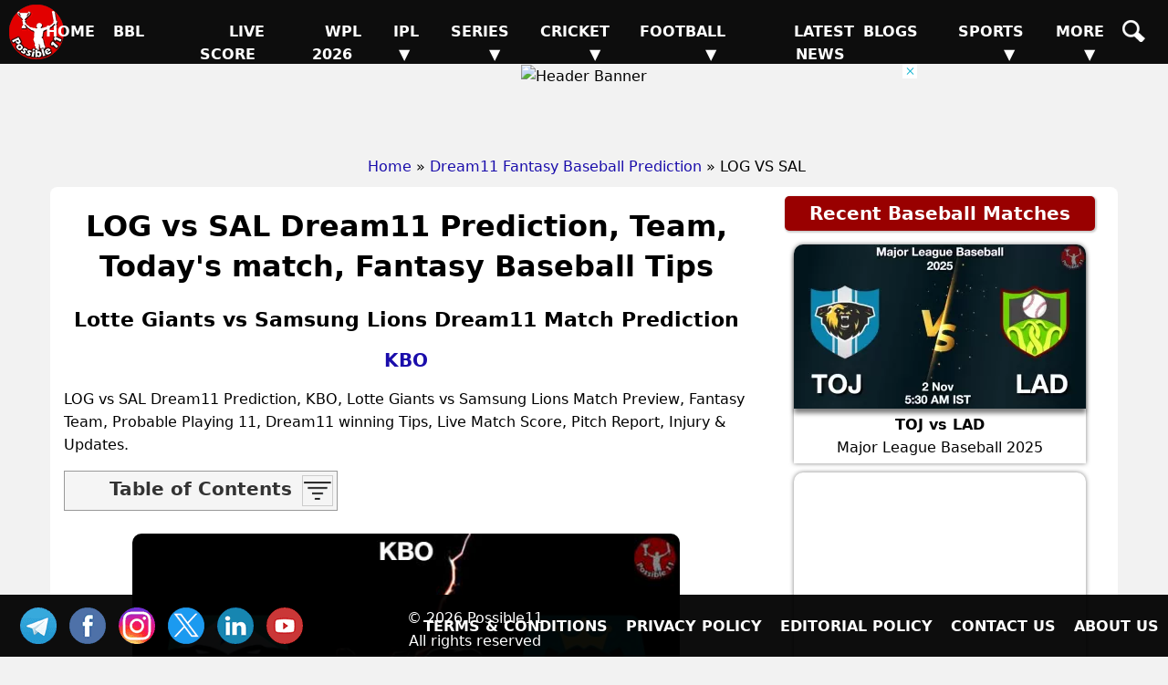

--- FILE ---
content_type: text/html; charset=UTF-8
request_url: https://possible11.com/dream11-fantasy-baseball-prediction/40716/log-vs-sal/
body_size: 12999
content:
<!doctype html>
<html lang="en">
<head>
<meta http-equiv="Content-Type" content="text/html; charset=UTF-8">
<title>LOG vs SAL Match Preview, Team Analysis, Live - Baseball - 15-Apr-2023</title>
<meta name="description" content="LOG vs SAL Baseball Match Preview - 15-Apr-2023, KBO, GL, SL & H2H Winning Tips and Teams, Playing 11, Pitch & Weather Report">
<meta name="keywords" content="LOG vs SAL, Lotte Giants vs Samsung Lions, Match Preview, Match Details, KBO, LOG vs SAL todays match on 15-Apr-2023, Playing 11 Lineup, Weather report, Pitch Report, Live Baseball, Live Score, Team updates">
<meta property="og:locale" content="en_IN">
<meta property="og:type" content="article">
<meta property="og:title" content="LOG vs SAL Match Preview, Team Analysis, Live - Baseball - 15-Apr-2023">
<meta property="og:description" content="LOG vs SAL Baseball Match Preview - 15-Apr-2023, KBO, GL, SL & H2H Winning Tips and Teams, Playing 11, Pitch & Weather Report">
<meta property="og:image" content="https://d1vd9vlqo1765y.cloudfront.net/banner/m/Baseball-40716.webp">
<meta property="og:url" content="https://possible11.com/dream11-fantasy-baseball-prediction/40716/log-vs-sal/">
<meta property="og:site_name" content="possible11">
<meta property="fb:app_id" content="267944980718870">
<meta property="article:section" content="LOG vs SAL Baseball Preview">
<meta property="article:publisher" content="https://www.facebook.com/possible11App/">
<meta property="article:author" content="https://possible11.com/author/possible11 team/">
<meta property="article:tag" content="LOG vs SAL, Expert Analysis, Match Preview">
<meta property="article:tag" content="KBO">
<meta property="article:tag" content="LOG vs SAL">
<meta property="article:tag" content="SAL vs LOG">
<meta property="article:tag" content="Lotte Giants vs Samsung Lions">
<meta property="article:tag" content="LOG">
<meta property="article:tag" content="SAL">
<meta property="article:tag" content="Lotte Giants">
<meta property="article:tag" content="Samsung Lions">
<meta property="article:tag" content="Fantasy Baseball">
<meta property="article:tag" content="Fantasy Baseball News">
<meta property="article:tag" content="Fantasy Baseball Tips">
<meta property="article:published_time" content="2023-04-15T10:22:50+05:30">
<meta property="article:modified_time" content="2023-04-16T10:55:13+05:30">
<meta name="twitter:title" content="LOG vs SAL Match Preview, Team Analysis, Live - Baseball - 15-Apr-2023">
<meta name="twitter:description" content="LOG vs SAL Baseball Match Preview - 15-Apr-2023, KBO, GL, SL & H2H Winning Tips and Teams, Playing 11, Pitch & Weather Report">
<meta name="twitter:image" content="https://d1vd9vlqo1765y.cloudfront.net/banner/m/Baseball-40716.webp">
<meta name="twitter:url" content="https://possible11.com/dream11-fantasy-baseball-prediction/40716/log-vs-sal/">
<meta name="twitter:card" content="summary_large_image">
<meta name="twitter:domain" content="possible11.com">
<meta name="twitter:site" content="@possible11.com">
<meta name="twitter:creator" content="@Possible11Team">
<meta name="author" content="Possible11 Team">
<meta name="robots" content="index, follow, max-image-preview:large">
<meta name="viewport" content="width=device-width, initial-scale=1">
<meta name="theme-color" content="#000000">
<meta name="google-site-verification" content="Za2Z4UPIwwqYjyuL3sBCXGtwTc8qYiH0TV8dCPR-dbs">
<link rel="canonical" href="https://possible11.com/dream11-fantasy-baseball-prediction/40716/log-vs-sal/">
<link rel="alternate" type="application/rss+xml" href="https://possible11.com/rssfeeds.xml">
<link rel="shortcut icon" type="image/x-icon" href="https://d1vd9vlqo1765y.cloudfront.net/favicon.ico">
<link rel="apple-touch-icon" href="https://d1vd9vlqo1765y.cloudfront.net/assets/logo.png">
<link rel="preconnect" href="https://d1v0vql0f765y.cloudfront.net" crossorigin>
<link rel="stylesheet" href="https://d1vd9vlqo1765y.cloudfront.net/scripts/min.css">
<script data-ad-client="ca-pub-6644843787744460" async src="https://pagead2.googlesyndication.com/pagead/js/adsbygoogle.js"></script>
<script src="https://accounts.google.com/gsi/client" async defer></script>
<!-- Global site tag (gtag.js) - Google Analytics -->
<script async src="https://www.googletagmanager.com/gtag/js?id=G-4Q07QS5PH7"></script>
<script>
  window.dataLayer = window.dataLayer || [];
  function gtag(){dataLayer.push(arguments);}
  gtag('js', new Date());
  gtag('set', 'linker', {
    'domains': ['possible11.com']
  });
  gtag('config', 'G-4Q07QS5PH7');
</script>
<!-- Push Notification -->
<script src="https://cdn.onesignal.com/sdks/OneSignalSDK.js" async></script>
<script>
  window.OneSignal = window.OneSignal || [];
  OneSignal.push(function() {
    OneSignal.init({
      appId: "b79cc115-96a1-496b-acca-1b942b02ae4f",
    });
  });
</script>

<script type="application/ld+json">
{
  "@context": "https://schema.org", 
  "@type": "BreadcrumbList", 
  "itemListElement": [{
    "@type": "ListItem", 
    "position": 1, 
    "name": "Home",
    "item": "https://possible11.com"  
  },{
    "@type": "ListItem", 
    "position": 2, 
    "name": "Fantasy Baseball Prediction",
    "item": "https://possible11.com/dream11-fantasy-baseball-prediction/"  
  },{
    "@type": "ListItem", 
    "position": 3, 
    "name": "LOG vs SAL Prediction and Match Previews",
    "item": "https://possible11.com/dream11-fantasy-baseball-prediction/40716/log-vs-sal/"  
  }]
}
</script>
<script type="application/ld+json">{
    "@context": "http://schema.org",
    "@type": "Organization",
    "name": "Possible11 Sports",
    "url": "https://possible11.com/",
    "logo": "https://d1vd9vlqo1765y.cloudfront.net/assets/logo.webp",
	"email": "info@possible11.com",
	"description": "Possible11 is a leading platform for fantasy sports predictions, sports analytics, match previews, pitch reports and full stats of players.",
	"brand": "Possible11",
	"foundingDate": "2018",
	"contactPoint": {
        "@type": "ContactPoint",
        "telephone": "5672354819",
        "areaServed": "IN",
		"contactType": "Support",
        "availableLanguage": "English",
        "hoursAvailable": {
            "opens": "09:00",
            "closes": "23:00"
        }
    },
	"address": {
        "@type": "PostalAddress",
        "streetAddress": "Hospital Road Opp. Girls Degree College Kurawali Mainpuri, Uttar Pradesh 205265, IN",
        "addressLocality": "Kurawali",
        "addressRegion": "Uttar Pradesh",
		"addressCountry": "IN",
        "postalCode": "205265"
    },
    "sameAs": [
        "https://www.linkedin.com/company/possible11/",
        "https://www.facebook.com/possible11App",
        "https://www.instagram.com/possible11_sports/",
        "https://x.com/Possible11team",
        "https://telegram.me/possible11app",
        "https://in.pinterest.com/possible11official",
        "https://www.whatsapp.com/channel/0029VaCQ6BFGE56g7H71H13K",
        "https://www.youtube.com/c/Possible11Dream11TeamPredictionTipsNews"
    ],
    "owns": [
        {
            "@type": "Product",
            "name": "Possible11 App",
            "url": "https://play.google.com/store/apps/details?id=com.possible11.possible11",
			"description": "Possible11 is your ultimate fantasy sports prediction app, designed to help you win big in cricket, football, kabaddi, NBA, and more. Our app provides comprehensive match previews, live scores, probable playing 11, confirmed lineups, and expert fantasy tips. Whether you're a seasoned player or a beginner, Possible11 offers detailed pitch reports, player analysis, and the latest updates on injuries and team news.",
            "aggregateRating": {
                "ratingValue": "4.3",
                "ratingCount": "5935"
            }
        }
    ]
}
</script>
<script type="application/ld+json">{
    "@context": "https://schema.org",
    "@type": "NewsMediaOrganization",
    "name": "Possible11 Sports News",
    "url": "https://possible11.com/news/",    
    "logo": {
        "@type": "ImageObject",
        "url": "https://d1vd9vlqo1765y.cloudfront.net/assets/logo.webp",
        "width": 60,
        "height": 60
    },
    "sameAs": [
        "https://www.linkedin.com/company/possible11/",
        "https://www.facebook.com/possible11App",
        "https://www.instagram.com/possible11_sports/",
        "https://x.com/Possible11team",
        "https://telegram.me/possible11app",
        "https://in.pinterest.com/possible11official",
        "https://www.whatsapp.com/channel/0029VaCQ6BFGE56g7H71H13K",
        "https://www.youtube.com/c/Possible11Dream11TeamPredictionTipsNews"
    ],
	"publishingPrinciples": "https://possible11.com/privacy/",
	"parentOrganization": {
		"@type": "Organization",
		"name": "Possible11",
		"url": "https://possible11.com"
	  }
}
</script>
<script type="application/ld+json">
{
    "@context": "http://schema.org",
    "@graph": [
        {
            "@type": "ImageObject",
            "@id": "https://d1vd9vlqo1765y.cloudfront.net/banner/m/Baseball-40716.webp",
            "url": "https://d1vd9vlqo1765y.cloudfront.net/banner/m/Baseball-40716.webp",
            "width": 1280,
            "height": 720,
            "caption": "LOG vs SAL Team Preview - KBO",
            "inLanguage": "en-Us"
        },
        {
            "@type": "NewsArticle",
            "mainEntityOfPage": {
                "@type": "WebPage",
                "@id": "https://possible11.com/dream11-fantasy-baseball-prediction/40716/log-vs-sal/"
            },
            "headline": "LOG vs SAL Team Details - KBO",
            "image": {
                "@type": "ImageObject",
                "url": "https://d1vd9vlqo1765y.cloudfront.net/banner/m/Baseball-40716.webp",
                "width": 1280,
                "height": 720
            },
            "description": "LOG vs SAL Baseball Match Preview - 15-Apr-2023, KBO, GL, SL & H2H Winning Tips and Teams, Playing 11, Pitch & Weather Report",
            "articleBody": "LOG vs SAL Match Preview, Team Analysis, Live - Baseball - 15-Apr-2023. LOG vs SAL Baseball Todays Match Details - KBO. LOG vs SAL Baseball Match Preview - 15-Apr-2023, KBO, GL, SL & H2H Winning Tips and Teams, Playing 11, Pitch & Weather Report. This match will be played on 15-Apr-2023 at Baseball Stadium, India.",
            "keywords": "LOG vs SAL, Lotte Giants vs Samsung Lions, Match Preview, Match Details, KBO, LOG vs SAL todays match on 15-Apr-2023, Playing 11 Lineup, Weather report, Pitch Report, Live Baseball, Live Score, Team updates",
            "articleSection": "Baseball Match Preview",
            "datePublished": "2023-04-15T10:22:50+05:30",
            "dateModified": "2023-04-16T10:55:13+05:30",
            "inLanguage": "en-Us",
            "author": {
                "@type": "Person",
                "name": "Possible11 Team",
                "url": "https://possible11.com/author/possible11 team/"
            },
            "publisher": {
                "@type": "Organization",
                "name": "Possible11",
                "logo": {
                    "@type": "ImageObject",
                    "url": "https://d1vd9vlqo1765y.cloudfront.net/assets/logo.png",
                    "width": 120,
                    "height": 120
                }
            }
        }
    ]
}
</script>
<script type="application/ld+json">
{
  "@context": "https://schema.org",
  "@type": "FAQPage",
  "mainEntity": [
    {
      "@type": "Question",
      "name": "LOG vs SAL Today's match highlights and winning records",
      "acceptedAnswer": {
        "@type": "Answer",
        "text": "LOG vs SAL Match hilights, Lotte Giants is set to take on Samsung Lions at 2023-04-15 13:30:00 IST"
      }
    },
    {
      "@type": "Question",
      "name": "What are LOG vs SAL Match Tips",
      "acceptedAnswer": {
        "@type": "Answer",
        "text": "Today Baseball team details for LOG vs SAL, Get expert fantasy tips, injury updates, small league safe teams, and grand league risky players from the Possible11 App."
      }
    },
    {
      "@type": "Question",
      "name": "LOG vs SAL dream11 Small League Must Picks for today Baseball match?",
      "acceptedAnswer": {
        "@type": "Answer",
        "text": "Try to pick Top performers this series"
      }
    },
    {
      "@type": "Question",
      "name": "LOG vs SAL dream11 grand League Must Picks for today Baseball match?",
      "acceptedAnswer": {
        "@type": "Answer",
        "text": "Try to pick good player who performed well in previous matches"
      }
    },
    {
      "@type": "Question",
      "name": "What are LOG vs SAL dream11 Captain and Vice-Captain Choices?",
      "acceptedAnswer": {
        "@type": "Answer",
        "text": "For best Captain and Vice Captain, Download Possible11 App to get dream11 teams with best C and VC choices."
      }
    },
    {
      "@type": "Question",
      "name": "Is there any injury in LOG vs SAL today match?",
      "acceptedAnswer": {
        "@type": "Answer",
        "text": "There are no injury updates as of now in LOG vs SAL today match."
      }
    },
    {
      "@type": "Question",
      "name": "Where can I see LOG vs SAL Live Score?",
      "acceptedAnswer": {
        "@type": "Answer",
        "text": "You can see LOG vs SAL Live Score on the Possible11.com website, and the possible11 app."
      }
    }
  ]
}
</script>

</head>

<body>
<header><a href="https://possible11.com/" aria-label="Possible11 Home Page" title="Possible11 Brand Logo">
		<i class="ico logo-60 absolute l-5 m-5"></i>
    </a><nav><a class="hamburger" href="#" aria-label="Main Menu" onclick="toggle('headerMenus'); return false;">&nbsp;</a><ul id="headerMenus" class="menu"><li><a  href="/" title="Home">Home</a></li><li><a  href="/series/big-bash-league-bbl-2025-26/" title="BBL">BBL</a></li><li><a  href="/live-score/" title="Live Score">Live Score</a></li><li><a  href="/series/women-premier-league-wpl-2026/fixture/" title="WPL 2026">WPL 2026</a></li><li><a href="#" aria-label="Sub Menu" onclick="toggle('sm5'); return false;" title="IPL">IPL &#9660;</a><ul id="sm5" class="submenu"><li><a  href="/series/indian-premier-league-ipl-2026/" title="IPL 2026">IPL 2026</a></li><li><a  href="/series/indian-premier-league-ipl-2025/" title="IPL 2025">IPL 2025</a></li><li><a  href="/series/indian-premier-league-ipl-schedule/" title="IPL 2024">IPL 2024</a></li><li><a  href="/ipl/2023/" title="IPL 2023">IPL 2023</a></li><li><a  href="/ipl/2022/" title="IPL 2022">IPL 2022</a></li><li><a  href="/ipl/2021/" title="IPL 2021">IPL 2021</a></li><li><a  href="/ipl/2020/" title="IPL 2020">IPL 2020</a></li><li><a  href="/ipl/2019/" title="IPL 2019">IPL 2019</a></li></ul></li><li><a href="#" aria-label="Sub Menu" onclick="toggle('sm6'); return false;" title="Series">Series &#9660;</a><ul id="sm6" class="submenu"><li><a  href="/series/upcoming/" title="Cricket Upcoming Series">Cricket Upcoming Series</a></li><li><a  href="/series/ranji-trophy-plate-2025-26/" title="Ranji Trophy Plate">Ranji Trophy Plate</a></li><li><a  href="/series/bangladesh-premier-league-2025-26/fixture/" title="BPL 2025">BPL 2025</a></li><li><a  href="/series/super-smash-2025-26/" title="Super Smash 2025-26">Super Smash 2025-26</a></li><li><a  href="/series/ranji-trophy-elite-2025-26/" title="Ranji Trophy Elite">Ranji Trophy Elite</a></li><li><a  href="/series/the-ford-trophy-2025-26/" title="The Ford Trophy">The Ford Trophy</a></li><li><a  href="/series/the-ashes-2025-26/" title="The Ashes, 2025-26">The Ashes, 2025-26</a></li><li><a  href="/series/international-league-t20-2025-26/" title="ILT20 2025-26">ILT20 2025-26</a></li><li><a  href="/series/live/" title="More Series....">More Series....</a></li></ul></li><li><a href="#" aria-label="Sub Menu" onclick="toggle('sm7'); return false;" title="Cricket">Cricket &#9660;</a><ul id="sm7" class="submenu"><li><a  href="/dream11-fantasy-cricket-prediction/" title="Today Matches">Today Matches</a></li><li><a  href="/cricket-schedule/" title="Fixtures">Fixtures</a></li><li><a  href="/cricket-schedule/completed/" title="Result">Result</a></li><li><a  href="/series/" title="Series">Series</a></li><li><a  href="/team/" title="Teams">Teams</a></li><li><a  href="/ground/" title="Grounds">Grounds</a></li><li><a  href="/icc-rankings/" title="ICC Rankings">ICC Rankings</a></li><li><a  href="/player/" title="Players">Players</a></li><li><a  href="/series/icc-world-test-championship-wtc-2025-2027/points-table/" title="WTC PointsTable">WTC PointsTable</a></li></ul></li><li><a href="#" aria-label="Sub Menu" onclick="toggle('sm8'); return false;" title="Football">Football &#9660;</a><ul id="sm8" class="submenu"><li><a  href="/dream11-fantasy-football-prediction/" title="Today Matches">Today Matches</a></li><li><a  href="/series/football/" title="Series">Series</a></li><li><a  href="/team/football/" title="Teams">Teams</a></li><li><a  href="/player/football/" title="Players">Players</a></li></ul></li><li><a  href="/news/" title="Latest News">Latest News</a></li><li><a  href="/blog/" title="Blogs">Blogs</a></li><li><a href="#" aria-label="Sub Menu" onclick="toggle('sm11'); return false;" title="Sports">Sports &#9660;</a><ul id="sm11" class="submenu"><li><a  href="/dream11-fantasy-kabaddi-prediction/" title="Kabaddi">Kabaddi</a></li><li><a  href="/dream11-fantasy-nba-prediction/" title="Basketball">Basketball</a></li><li><a  href="/dream11-fantasy-hockey-prediction/" title="Hockey">Hockey</a></li><li><a class="menu-selected" href="/dream11-fantasy-baseball-prediction/" title="Baseball">Baseball</a></li><li><a  href="/dream11-fantasy-handball-prediction/" title="Handball">Handball</a></li><li><a  href="/dream11-fantasy-volleyball-prediction/" title="Volleyball">Volleyball</a></li><li><a  href="/dream11-fantasy-rugby-prediction/" title="Rugby">Rugby</a></li><li><a  href="/dream11-fantasy-esports-prediction/" title="ESports">ESports</a></li><li><a  href="/dream11-fantasy-badminton-prediction/" title="Badminton">Badminton</a></li><li><a  href="/dream11-fantasy-tennis-prediction/" title="Tennis">Tennis</a></li></ul></li><li><a href="#" aria-label="Sub Menu" onclick="toggle('sm12'); return false;" title="More">More &#9660;</a><ul id="sm12" class="submenu"><li><a  href="/article/" title="Article">Article</a></li><li><a  href="/top-stories/" title="Top Stories">Top Stories</a></li><li><a  href="/fantasy-apps/" title="Fantasy Apps">Fantasy Apps</a></li><li><a  href="/betting-apps/" title="Betting Apps">Betting Apps</a></li><li><a  href="/videos/" title="Videos">Videos</a></li><li><a  href="/videos/shorts/" title="Shorts">Shorts</a></li><li><a  href="/olympics/" title="Olympics">Olympics</a></li><li><a  href="/games/" title="Games">Games</a></li><li><a  href="/resources/" title="Resources">Resources</a></li></ul></li><li><a  href="/search/" title="Possible11 Search"><span class="mob">Search</span><i class="ico sh"></i></a></li></ul></nav></header><div id="headerAd"><img onclick="javascript: window.open('https://possible11.com/series/indian-premier-league-ipl-2026/', '_blank'); return false;" 
        src="https://i.ibb.co/YBCWRZd6/4.webp" alt="Header Banner" loading="lazy" width="728" height="90">
        <div class="ad-close" onclick="document.getElementById('headerAd').style.display='none'; return false;"></div></div><ul id="breadcrumblist"><li><a href="https://possible11.com">Home</a></li><li>&raquo;<a href="https://possible11.com/dream11-fantasy-baseball-prediction/">Dream11 Fantasy Baseball Prediction</a></li><li>&raquo; LOG VS SAL</li></ul><div class="container preview-page">
  <div class="row">
  <div class="col-md-8">
  <h1 class="center">LOG vs SAL Dream11 Prediction, Team, Today's match, Fantasy Baseball Tips</h1>
  <h2 class="center">Lotte Giants vs Samsung Lions Dream11 Match Prediction</h2>
  <h3 class="center"><a target="_blank" rel="noopener" href="https://possible11.com/dream11-fantasy-baseball-prediction/?tid=3214">KBO</a></h3>
  <div class="latest-update"></div>
  <div></div><p>LOG vs SAL Dream11 Prediction, KBO, Lotte Giants vs Samsung Lions Match Preview, Fantasy Team, Probable Playing 11, Dream11 winning Tips, Live Match Score, Pitch Report, Injury & Updates.</p><div id='toc' class='toc hide-toc'><h3 class='toc-title'>Table of Contents</h3><span class='toc-toggle' onclick='toggleTOC()'><i></i><i></i><i></i><i></i></span><li><a href='#venue'>LOG vs SAL Match time and Venue</a></li>
<li><a href='#venue'>LOG vs SAL Pitch Report</a></li>
<li><a href='#venue'>LOG vs SAL Weather Report</a></li>
<li><a href='#probable'>LOG vs SAL Possible Playing11</a></li>
<li><a href='#preview'>LOG vs SAL Match Previews</a></li>
<li><a href='#t1update'>Lotte Giants (LOG) Team Updates</a></li>
<li><a href='#t2update'>Samsung Lions (SAL) Team Updates</a></li>
<li><a href='#head2head'>LOG vs SAL Head to Head</a></li>
<li><a href='#head2head'>LOG vs SAL Recent Forms</a></li>
<li><a href='#broadcast'>LOG vs SAL Live Telecast</a></li>
<li><a href='#fantasy'>LOG vs SAL Fantasy Tips</a></li>
<li><a href='#fantasy'>LOG vs SAL Dream11 Winning Predictions</a></li>
<li><a href='#keyplayer'>LOG Key Players</a></li>
<li><a href='#keyplayer'>SAL Key Players</a></li>
<li><a href='#capchoice'>LOG vs SAL Captain and Vice-Captain Choices </a></li>
<li><a href='#scorecard'>LOG vs SAL Live Score</a></li>
<li><a href='#recent'>KBO Points Table</a></li>
<li><a href='#injury'>LOG vs SAL Injury updates unavailability</a></li>
<li><a href='#'>LOG vs SAL Dream11 Prediction Video in Hindi</a></li>
<li><a href='#scorecard'>Where can I see LOG vs SAL Live Score</a></li>
<li><a href='#highlights'>LOG vs SAL Highlights</a></li>
<li><a href='#squads'>LOG vs SAL Squads</a></li>
<li><a href='#squads'>Dream11 SL & GT Teams for LOG vs SAL Match</a></li>
<li><a href='#faq'>LOG vs SAL FAQ</a></li>
</div><br>
  <div class="center">
  	<img src="https://d1vd9vlqo1765y.cloudfront.net/banner/m/Baseball-40716.jpg" alt="LOG vs SAL Baseball Match Preview" title="LOG vs SAL Dream11 Fantasy Prediction" width="600" height="360" loading="lazy" onerror="this.onerror=null;$(this).hide()">
  </div>
  <div class="auther-row">
  	<p class="auther">Last Updated on Apr 16, 2023 10:55 AM by Akshay</p>
	<div class="google-news inline-block">
	  <a href="https://news.google.com/publications/CAAqBwgKMLLAsAswv9vHAw/sections/CAQqEAgAKgcICjCywLALML_bxwMw1tTGBw" target="_blank" rel="noopener" class="inline-block">
		<img alt="Google Baseball News" src="https://d1vd9vlqo1765y.cloudfront.net/social/google-news-short.png">
	  </a>
	  <a href="https://telegram.me/p11Baseball" target="_blank" rel="noopener" class="inline-block">
		<img alt="Baseball Telegram" src="https://d1vd9vlqo1765y.cloudfront.net/social/join-us-telegram.png">
	  </a>
	</div>
  </div>
  <div class="center">
		<a href="https://bit.ly/3Ly20ht" target="_blank">
			<img src="https://d1vd9vlqo1765y.cloudfront.net/ads/mostplay.gif" alt="Mostplay App Download" loading="lazy" width="720" height="120">
		</a></div>
  <h2>LOG vs SAL (Lotte Giants vs Samsung Lions) Match Details</h2>
  <table id="venue" class="table table-bordered inline-table">
  	<tr><td><span class="bold">Match</span></td><td>Lotte Giants vs Samsung Lions (LOG vs SAL) </td></tr>
	<tr><td><span class="bold">League</span></td><td>KBO</td></tr>
	<tr><td><span class="bold">Date</span></td><td>Saturday, 15th April 2023 </td></tr>
	<tr><td><span class="bold">Time</span></td><td>01:30 PM (IST) - 08:00 AM (GMT)</td></tr></table>
  <div class="pitch-report"><p><strong>LOG vs SAL Venue</strong>: Daegu Samsung Lions Park  </p><p><strong>LOG vs SAL Weather Report</strong>:  The weather will be clean and there are no chances of rain.</p></div>
  <h3 id='probable' class='center'>LOG vs SAL (Lotte Giants vs Samsung Lions) Starters 9</h3><div class='playing-11'>
		<h4>Lotte Giants (LOG) Possible Starters 9</h4>
		<p>1.Go Seung-min, 2. Zach Reks, 3. An Gweon-su, 4. Kim Minsuk, 5. An Chi-hong, 6. Han Dong-hee, 7. Park Seung-wook, 8. Na Gyun-an, 9. Yoo Kang-nam</p>
  </div>
  <div class='playing-11'>
		<h4>Samsung Lions (SAL) Confirmed Starters 9</h4>
		<p>1.Koo Ja-wook, 2. Kim Dong-yeop, 3. Jose Pirela, 4. Lee Sung-gyu, 5. Lee Won-seok, 6. Kim Ji-chan, 7. Oh Jae-il, 8. Albert Suarez, 9. Kang Min-ho</p>
  </div>
  
  <div class="match-details">
  	<a href="https://play.google.com/store/apps/details?id=com.possible11.possible11" target="_blank"><img src="https://d1vd9vlqo1765y.cloudfront.net/banner/2655.gif" alt="Possible11 App" loading="lazy" width="600" height="100"></a><p class="center">
		<a href="https://life11.in/download/life11" target="_blank" rel="nofollow">
			<img src="https://d1vd9vlqo1765y.cloudfront.net/ads/vision11.jpg" alt="Download App" loading="lazy" width="420" height="420">
		</a></p>
  	<h3 id=preview>Lotte Giants vs Samsung Lions (LOG vs SAL) Match Previews</h3><h4 id=t1update>Lotte Giants (LOG) vs Samsung Lions (SAL) Team Updates</h4><p><strong>LOG vs SAL Match Preview</strong>: Lotte Giants will be squaring off against Samsung Lions in the KBO on Saturday, 15 April 2023 at 01:30 PM IST.</p><h4>LOG vs SAL Dream11 Prediction</h4><p>Samsung Lions looks in good form in recent matches, They are the favorites to win the match </p><p><strong>LOG vs SAL KBO Match Expert Advice</strong>: Han Dong-hee will be a top multiplier choice for the small leagues. Jeon Jun-woo will be a decent choice for the captaincy in the grand leagues.</p><h3 id=head2head>LOG vs SAL Head to Head</h3><table class=venue><tr><th>Team</th><th>Match Win</th></tr>  <tr><td>LOG</td><td>9 Won</td></tr>  <tr><td>SAL</td><td>10 Won</td></tr></table><h3>LOG vs SAL Recent Forms</h3><span class=bold>LOG - </span>WWLWL 	<br><span class=bold>SAL - </span>LLLWW 	<br>
	  </div>
  <div class="fantasy-tips" id="fantasy">
  <h3>LOG vs SAL Fantasy Tips</h3>
  <ol><li>In Catching,  both are good. You can choose any of one. </li>	<li>Han Hyun-hee, Won Tae-in will be the starting Pitchers. </li></ol><h4>LOG vs SAL Winning Prediction</h4><ol><li>Samsung Lions team has the upper hand over Lotte Giants team. So try to pick more players from Samsung Lions</li></ol><h3>LOG vs SAL Small League Must Picks:</h3><span class=bold>LOG - </span>Han Dong-hee [18 points], Jeon Jun-woo [8 points]<br><span class=bold>SAL - </span>Koo Ja-wook [35 points], Lee Won-seok [23 points]<h3>LOG vs SAL Grand League Risky Picks:</h3><span class=bold>LOG - </span>Go Seung-min [0 points], An Gweon-su [0 points]<br><span class=bold>SAL - </span>Won Tae-in [0 points], Kim Hyeon-Joon [0 points]
  <h3 id='keyplayer'>Lotte Giants (LOG) Key Players</h3>
  <ul>
    <li>Han Dong-hee [PTs: 18, CR: 10.5]</li>  <li>An Chi-hong [PTs: 18, CR: 11.5]</li>  <li>Park Seung-wook [PTs: 22, CR: 8]</li>
  </ul>
  <h3 id='keyplayer'>Samsung Lions (SAL) Key Players</h3>
  <ul>
    <li>Lee Sung-gyu [PTs: 4, CR: 6.5]</li>  <li>Lee Jae-hyeon [PTs: 4, CR: 9]</li>  <li>Kim Ji-chan [PTs: 8, CR: 11.5]</li>  <li>Jose Pirela [PTs: 8, CR: 13]</li>  <li>Kang Min-ho [PTs: 15, CR: 8]</li>  <li>Oh Jae-il [PTs: 18, CR: 12.5]</li>  <li>Koo Ja-wook [PTs: 35, CR: 10]</li>
  </ul>
  <h3 id='capchoice'>LOG vs SAL Captain and Vice-Captain Choices</h3>
  <ul>  <li>Kim Ji-chan [PTs: 8, CR: 11.5]</li>  <li>Jose Pirela [PTs: 8, CR: 13]</li>  <li>Han Dong-hee [PTs: 18, CR: 10.5]</li>  <li>An Chi-hong [PTs: 18, CR: 11.5]</li>  <li>Oh Jae-il [PTs: 18, CR: 12.5]</li>  <li>Park Seung-wook [PTs: 22, CR: 8]</li>  <li>Koo Ja-wook [PTs: 35, CR: 10]</li></ul>
  <h3 id="injury">LOG vs SAL Injury / Unavailability</h3>
  <h4>Lotte Giants Baseball Team Injuries: </h4><ul>	<li>There are no injury updates as of now.</li></ul><h4>Samsung Lions Baseball Team Injuries: </h4><ul>	<li>There are no injury updates as of now.</li></ul><h3 id=broadcast>LOG vs SAL Live Telecast</h3><p>LOG vs SAL match will be live telecast on Fancode</p><p>LOG vs SAL match prediction video in Hindi will be posted soon</p>
  <h3 id="squads">LOG vs SAL Squads</h3>
  <h4>Lotte Giants (LOG) Squad</h4><p>Go Seung-min, Zach Reks, An Gweon-su, Kim Minsuk, An Chi-hong, Han Dong-hee, Park Seung-wook, Na Gyun-an, Yoo Kang-nam, Lee Hak-ju, Hwang Seong-bin, Jeon Jun-woo, Han Hyun-hee, No Jin-hyuk, Lee Ho-yeon, Lee In-bok, Ji Si-wan, Yoon Myung-jun, Jung Hoon, Cha Woo-chan, Kim Sang-su Sr, Dan Straily, Jeong Bo-keun, Hyun Do-Hoon, Park Se-woong, Han Tae-yang, Choi E-jun, Jo Kyung-min, Kim Tae-wook, Lee Jin-ha, Lee Tae-youn, Kim Min-soo Jr, Park Young-wan, Gijun Kim, Sangho Seok, Sejin Jang, Joonhyuk Cho, Lee Jeong-hun, Dong-Wook Seo, Jaehwan Jeong, Shin Jung-rak, Eom Tae-ho, Lee Jeong-woo, Shin Yoon-hoo, Geon Park, Su-nyeong Yun, Seo Jun-won, Jeong Dae-sun, Bae Young-bin, Inhyuk Bae, Charlie Barnes, Kang Tae-yul, Cho Se-jin, Kim Jin-uk, Kim Jae-Yoo, Moon Kyung-chan, Jin Seung-hyun, Lee Min-seok, Kim Se-min, Kim Won-joong, Kim Chang-hoon, Koo Seung-min, Yoon Dong-hee, Choi Young-hwan, Choi Jun-yong, Kim Gang-hyun, Kim Do-gyu, Jung Sung-jong, Ra Won-tak, Choi Min-jae, Jang Du-seong, Kim Ju-hyun, Jung Dae-hyeok, Park Jin, Kim Dong-woo, Min Seong-woo, Kim Seo-jin, Yoon Seong-pin, Jung Tae-seung</p><h4>Samsung Lions (SAL) Squad</h4><p>Koo Ja-wook, Kim Dong-yeop, Jose Pirela, Lee Sung-gyu, Lee Won-seok, Kim Ji-chan, Oh Jae-il, Albert Suarez, Kang Min-ho, Lee Jae-hyeon, Kim Hyeon-Joon, Kang Han-wool, Won Tae-in, Lee Byung-heon, Cho Min-sung, Park Si-won, Park Yong-min, Seo Hyun-won, Shin Yun-ho, Kim Yong-ha, Lee Ho-sung, Maeng Seong-joo, No Geon-woo, Park Kwon-hoo, Han Yeon-uk, Kim Jun-woo, Kim Si-hyun, Kim Si-on, Park Jin-woo, Jang Jae-hyuk, Jung Jin-su, Kim Young-woong, Hong Seung-won, Baek Jung-hyun, Kim Jae-seong, Kim Tae-woo, Yang Woo-hyun, Kim Tae-hoon II, Seo Ju-won, Kim Tae-goon, Kang Jun-seo, Kim Jae-sang, Kim Min-ho, Heo Yoon-dong, Park Jang-Min, Kim Sang-min, Choi Ha-neul, Oh Hyeon-seok, Kim Heon-gon, Yang Chang-seop, Yun Jung-hun, Song Jun-seok, Jang Pil-joon, David Buchanan, Park Ju-hyeok, Lee Hae-seung, An Ju-hyeong, Kim Ho-jae, Hwang Dong-jae, Kim Seo-jun, Shin Jeong-hwan, Kim Dae-woo-I, Lee Lee Seung-hyun jr, Woo Kyu-min, Hong Jung-woo, Kim Seong-yoon, Choi Chung-yeon, Kim Min-soo Sr, Park Se-wong, Yoon Jeong-bin, Oh Seung-hwan, Lee Jae-ik, Lee Sang-min, Mon Yong-ik, Kong Min-gyu, Lee Tae-hun, Kim Dong-jin, Lee Jae-hee, Hong Moo-won</p><br>
  <div class="team-container">
  <h3>LOG vs SAL Dream11 Experts Team </h3> <div class="inline-block"><span class="bold">Dream11 Small League (SL) Team</span><br><img src="https://possible11.s3.ap-south-1.amazonaws.com/team/40716sl.jpg" alt="LOG vs SAL Dream11 SL Team" width="360" height="600" loading="lazy"></div><p class="source left"><strong>DISCLAIMER: </strong>This team is based on the understanding, analysis, and instinct of the author. While selecting your team, consider the points mentioned and make your own decision.</p>
  </div>
   <div class="center p-10"> <div class="join-telegram"> <a target="_blank" rel="nofollow" href="https://telegram.me/p11Baseball" title="Join our Telegram Channel"> <img src="https://d1vd9vlqo1765y.cloudfront.net/social/join-telegram.webp" alt="Best Dream11 Telegram Channel" title="Dream11 Team On Telegram" width="360" height="90" loading="lazy"> </a> </div> </div> <div class="social-share"> <p class="h5 m-5">SHARE</p> <a href="#" onclick="window.open('https://www.facebook.com/sharer.php?u=https://possible11.com/dream11-fantasy-baseball-prediction/40716/log-vs-sal/&description=Explore+Possible11+for+Sports+analysis+and+entertainment.+Smarter+insights+for+smarter.&title=LOG+vs+SAL+Baseball+Todays+Match+Details+-+KBO', 'Share on Facebook', 'width=640, height=320, toolbar=no, menubar=no, scrollbars=no, location=no, status=no'); return false;" rel="nofollow" class="ico fb" title="Share on Facebook">FB</a> <a href="#" onclick="window.open('https://twitter.com/share?url=https://possible11.com/dream11-fantasy-baseball-prediction/40716/log-vs-sal/&text=LOG+vs+SAL+Baseball+Todays+Match+Details+-+KBO', 'Share on Twitter', 'width=640, height=320, toolbar=no, menubar=no, scrollbars=no, location=no, status=no'); return false;" rel="nofollow" class="ico tw" title="Share on Twitter">TW</a> <a href="#" onclick="window.open('https://www.linkedin.com/shareArticle?mini=true&url=https://possible11.com/dream11-fantasy-baseball-prediction/40716/log-vs-sal/&title=LOG+vs+SAL+Baseball+Todays+Match+Details+-+KBO&summary=Explore+Possible11+for+Sports+analysis+and+entertainment.+Smarter+insights+for+smarter.', 'Share on LinkedIn', 'width=640, height=450, toolbar=no, menubar=no, scrollbars=no, location=no, status=no'); return false;" rel="nofollow" class="ico in" title="Share on LinkedIn">TW</a> <a href="https://api.whatsapp.com/send?text=LOG+vs+SAL+Baseball+Todays+Match+Details+-+KBO:%20https://possible11.com/dream11-fantasy-baseball-prediction/40716/log-vs-sal/" target="_blank" rel="nofollow" class="ico wa" title="Share on Whatsapp">WA</a> <a href="https://telegram.me/share/url?url=https://possible11.com/dream11-fantasy-baseball-prediction/40716/log-vs-sal/&text=LOG+vs+SAL+Baseball+Todays+Match+Details+-+KBO" target="_blank" rel="nofollow" class="ico" title="Share on Telegram">TL</a> <a href="https://pinterest.com/pin/create/button/?url=https://possible11.com/dream11-fantasy-baseball-prediction/40716/log-vs-sal/&description=LOG+vs+SAL+Baseball+Todays+Match+Details+-+KBO" target="_blank" rel="nofollow" class="ico pn" title="Share on Pinterest">PN</a> <a href="mailto:?subject=LOG+vs+SAL+Baseball+Todays+Match+Details+-+KBO&body=Explore+Possible11+for+Sports+analysis+and+entertainment.+Smarter+insights+for+smarter.:%20https://possible11.com/dream11-fantasy-baseball-prediction/40716/log-vs-sal/" target="_blank" rel="nofollow" class="ico ml" title="Share via Mail">ML</a> <a href="#" onclick="shareLinkCopy('https://possible11.com/dream11-fantasy-baseball-prediction/40716/log-vs-sal/'); return false;" rel="nofollow" class="ico cp" title="Copy Link">COPY</a> <div class="flash">Link Copied</div> </div><!-- social-share end --> <div id="faq"> <h3>Frequently Asked Questions (FAQ)</h3> <p class="bold">Q-1, LOG vs SAL Dream11 Team Prediction Today's match</p> <p class="ans">A-1, LOG vs SAL Dream11 Prediction, Lotte Giants is set to take on Samsung Lions at 2023-04-15 13:30:00 IST</p> <p class="bold">Q-2, What are LOG vs SAL dream11 Fantasy Tips?</p> <p class="ans">A-2, Dream11 Baseball team prediction for LOG vs SAL, Get expert fantasy tips, injury updates, small league safe teams, and grand league risky players from the Possible11 App.</p> <p class="bold">Q-3, LOG vs SAL dream11 Small League Must Picks for today Baseball match?</p> <p class="ans">A-3, Check the Possible11 Web Or App for today's match SL must picks</p> <p class="bold">Q-4, LOG vs SAL dream11 grand League Must Picks for today Baseball match?</p> <p class="ans">A-4, Check the Possible11 App for today's match GL Team must picks</p> <p class="bold">Q-5, What are LOG vs SAL dream11 Captain and Vice-Captain Choices?</p> <p class="ans">A-5, Try to pick best performer in this series and checkout the Possible11 app for more details.</p> <p class="bold">Q-6, Is there any injury in LOG vs SAL today match?</p> <p class="ans">A-6, There are no injury updates as of now in LOG vs SAL today match. Will update in the app if any news comes.</p> <p class="bold">Q-7, Where can I see LOG vs SAL Live Score today match?</p> <p class="ans">A-7, You can see LOG vs SAL Live Score on the <a href="https://possible11.com" target="_blank" rel="noopener">Possible11.com</a> website, and the possible11 app.</p> </div>  <div class="app-icons text-center">
    <h2>Download App to get Latest Grand League & Small League Teams</h2>
    <div class="android"></div>
    <div class="ios"></div>
  </div>
  
  <h3>This Page Contains</h3>
  <p><a target="_blank" rel="noopener" href="https://www.google.com/search?q=site:possible11.com+Lotte+Giants+vs+Samsung+Lions+match+prediction">Lotte Giants vs Samsung Lions match prediction</a>, <a target="_blank" rel="noopener" href="https://www.google.com/search?q=site:possible11.com+LOG+vs+SAL+dream11+match+prediction">LOG vs SAL dream11 match prediction</a>, <a target="_blank" rel="noopener" href="https://www.google.com/search?q=site:possible11.com+LOG+vs+SAL+fantsy+prediction">LOG vs SAL fantsy prediction</a>, <a target="_blank" rel="noopener" href="https://www.google.com/search?q=site:possible11.com+LOG+vs+SAL+fantasy+tips">LOG vs SAL fantasy tips</a>, <a target="_blank" rel="noopener" href="https://www.google.com/search?q=site:possible11.com+KBO+League+match+prediction">KBO League match prediction</a>, <a target="_blank" rel="noopener" href="https://www.google.com/search?q=site:possible11.com+KBO+League+dream11+prediction">KBO League dream11 prediction</a>, <a target="_blank" rel="noopener" href="https://www.google.com/search?q=site:possible11.com+KBO+series">KBO series</a>, <a target="_blank" rel="noopener" href="https://www.google.com/search?q=site:possible11.com+LOG+vs+SAL+dream11+Tips+and+Trics">LOG vs SAL dream11 Tips and Trics</a>, <a target="_blank" rel="noopener" href="https://www.google.com/search?q=site:possible11.com+LOG+vs+SAL+Dream11+Winning+team">LOG vs SAL Dream11 Winning team</a>, <a target="_blank" rel="noopener" href="https://www.google.com/search?q=site:possible11.com+LOG+vs+SAL+dream11+grand+league+winning+team">LOG vs SAL dream11 grand league winning team</a>, <a target="_blank" rel="noopener" href="https://www.google.com/search?q=site:possible11.com+LOG+vs+SAL+dream11+small+league+winning+team">LOG vs SAL dream11 small league winning team</a>, <a target="_blank" rel="noopener" href="https://www.google.com/search?q=site:possible11.com+LOG+vs+SAL+dream11+SL+team">LOG vs SAL dream11 SL team</a>, <a target="_blank" rel="noopener" href="https://www.google.com/search?q=site:possible11.com+LOG+vs+SAL+dream11+GL+team">LOG vs SAL dream11 GL team</a>, <a target="_blank" rel="noopener" href="https://www.google.com/search?q=site:possible11.com+LOG+vs+SAL+todays+Dream11+Winning+Team">LOG vs SAL todays Dream11 Winning Team</a>, <a target="_blank" rel="noopener" href="https://www.google.com/search?q=site:possible11.com+LOG+vs+SAL+match+updates">LOG vs SAL match updates</a>, <a target="_blank" rel="noopener" href="https://www.google.com/search?q=site:possible11.com+List+of+Baseball+matches+on+Saturday+15th+April+2023">List of Baseball matches on Saturday 15th April 2023</a>, </p></div><!-- End fantasy-tips -->
  </div><!-- End Left Column -->

<div class="col-md-4 center"><div class="m-10 left"></div><h3 class="white p-5 bg-dark-red shadow m-10 br-5">Recent Baseball Matches</h3><div class="match-card">
				<a href="/dream11-fantasy-baseball-prediction/84479/toj-vs-lad/" title="TOJ vs LAD"><div class="img-card"><img src="https://d1vd9vlqo1765y.cloudfront.net/banner/m/Baseball-84479-m.webp" alt="TOJ vs LAD - Major League" title="TOJ vs LAD" width="160" height="90" loading="lazy"></div><div class="txt-card p-5"><p class="bold m-0">TOJ vs LAD</p><p class="m-0">Major League Baseball 2025</p></div></a>
			</div><div class="match-card">
			<ins class="adsbygoogle block center" data-ad-layout="in-article" data-ad-format="fluid" 
			data-ad-client="ca-pub-6644843787744460" data-ad-slot="1155990800"></ins>
			<script> (adsbygoogle = window.adsbygoogle || []).push({});</script>
		</div><div class="match-card">
				<a href="/dream11-fantasy-baseball-prediction/84478/toj-vs-lad/" title="TOJ vs LAD"><div class="img-card"><img src="https://d1vd9vlqo1765y.cloudfront.net/banner/m/Baseball-84478-m.webp" alt="TOJ vs LAD - Major League" title="TOJ vs LAD" width="160" height="90" loading="lazy"></div><div class="txt-card p-5"><p class="bold m-0">TOJ vs LAD</p><p class="m-0">Major League Baseball 2025</p></div></a>
			</div><div class="match-card">
			<a href="https://possible11.com/series/icc-womens-t20-world-cup-2026/" target="_blank" rel="noopener">
				<img src="https://d1vd9vlqo1765y.cloudfront.net/series/icc-womens-t20-world-cup-2026-m.webp" alt="Latest Series" width="320" height="180" loading="lazy">
			</a>
		</div><div class="match-card">
				<a href="/dream11-fantasy-baseball-prediction/84454/hae-vs-lgt/" title="HAE vs LGT"><div class="img-card"><img src="https://d1vd9vlqo1765y.cloudfront.net/banner/m/Baseball-84454-m.webp" alt="HAE vs LGT - Korean Baseball" title="HAE vs LGT" width="160" height="90" loading="lazy"></div><div class="txt-card p-5"><p class="bold m-0">HAE vs LGT</p><p class="m-0">Korean Baseball Organization (KBO) 2025</p></div></a>
			</div><div class="match-card">
				<a href="/dream11-fantasy-baseball-prediction/84456/toj-vs-lad/" title="TOJ vs LAD"><div class="img-card"><img src="https://d1vd9vlqo1765y.cloudfront.net/banner/m/Baseball-84456-m.webp" alt="TOJ vs LAD - Major League" title="TOJ vs LAD" width="160" height="90" loading="lazy"></div><div class="txt-card p-5"><p class="bold m-0">TOJ vs LAD</p><p class="m-0">Major League Baseball 2025</p></div></a>
			</div><div class="match-card">
				<a href="/dream11-fantasy-baseball-prediction/84419/hat-vs-lgt/" title="HAT vs LGT"><div class="img-card"><img src="https://d1vd9vlqo1765y.cloudfront.net/banner/m/Baseball-84419-m.webp" alt="HAT vs LGT - Korean Baseball" title="HAT vs LGT" width="160" height="90" loading="lazy"></div><div class="txt-card p-5"><p class="bold m-0">HAT vs LGT</p><p class="m-0">Korean Baseball Organization (KBO) 2025</p></div></a>
			</div><div class="match-card">
			<ins class="adsbygoogle block center" data-ad-layout="in-article" data-ad-format="fluid" 
			data-ad-client="ca-pub-6644843787744460" data-ad-slot="1155990800"></ins>
			<script> (adsbygoogle = window.adsbygoogle || []).push({});</script>
		</div><div class="match-card">
				<a href="/dream11-fantasy-baseball-prediction/84455/lad-vs-toj/" title="LAD vs TOJ"><div class="img-card"><img src="https://d1vd9vlqo1765y.cloudfront.net/banner/m/Baseball-84455-m.webp" alt="LAD vs TOJ - Major League" title="LAD vs TOJ" width="160" height="90" loading="lazy"></div><div class="txt-card p-5"><p class="bold m-0">LAD vs TOJ</p><p class="m-0">Major League Baseball 2025</p></div></a>
			</div><div class="match-card">
				<a href="/dream11-fantasy-baseball-prediction/84420/lad-vs-toj/" title="LAD vs TOJ"><div class="img-card"><img src="https://d1vd9vlqo1765y.cloudfront.net/banner/m/Baseball-84420-m.webp" alt="LAD vs TOJ - Major League" title="LAD vs TOJ" width="160" height="90" loading="lazy"></div><div class="txt-card p-5"><p class="bold m-0">LAD vs TOJ</p><p class="m-0">Major League Baseball 2025</p></div></a>
			</div><div class="center"><h3 class="text-left white p-5 bg-dark-red"><span>Recent Blogs</span> <a href="/blog/" class="float-right white fs-12 p-5">Read Blogs</a></h3><div class="match-card">
				<a href="/blog/the-first-cricket-international-match-ever/" title="The first cricket international match ever"><div class="img-card"><img src="https://d1vd9vlqo1765y.cloudfront.net/blog/the-first-cricket-international-match-ever-m.webp" alt="The first cricket international match ever" title="The first cricket international match ever" width="160" height="90" loading="lazy"></div><div class="txt-card p-5"><p class="bold m-0">The first cricket international match ever</p><p class="m-0"></p></div></a>
			</div><div class="match-card">
				<a href="/blog/sophie-molineux-will-be-appointed-as-australia-new-captain-across-all-formats/" title="Sophie Molineux will be appointed as Australia new captain across all formats"><div class="img-card"><img src="https://d1vd9vlqo1765y.cloudfront.net/blog/sophie-molineux-will-be-appointed-as-australia-new-captain-across-all-formats-m.webp" alt="Sophie Molineux will be appointed as" title="Sophie Molineux will be appointed as Australia new captain across all formats" width="160" height="90" loading="lazy"></div><div class="txt-card p-5"><p class="bold m-0">Sophie Molineux will be appointed as Australia new captain across all formats</p><p class="m-0"></p></div></a>
			</div><div class="match-card">
				<a href="/blog/ind-vs-nz-4th-t20-dream11-team-vision11-match-prediction-live-streaming/" title="IND vs NZ 4th T20 Dream11 Team, Vision11, Match Prediction, Live Streaming"><div class="img-card"><img src="https://d1vd9vlqo1765y.cloudfront.net/blog/ind-vs-nz-4th-t20-dream11-team-vision11-match-prediction-live-streaming-m.webp" alt="IND vs NZ 4th T20 Dream11" title="IND vs NZ 4th T20 Dream11 Team, Vision11, Match Prediction, Live Streaming" width="160" height="90" loading="lazy"></div><div class="txt-card p-5"><p class="bold m-0">IND vs NZ 4th T20 Dream11 Team, Vision11, Match Prediction, Live Streaming</p><p class="m-0"></p></div></a>
			</div><div class="match-card">
				<a href="/blog/what-would-be-the-consequences-if-pakistan-boycott-the-t20-world-cup-2026/" title="What would be the consequences if Pakistan boycott the T20 World Cup 2026?"><div class="img-card"><img src="https://d1vd9vlqo1765y.cloudfront.net/blog/what-would-be-the-consequences-if-pakistan-boycott-the-t20-world-cup-2026-m.webp" alt="What would be the consequences if" title="What would be the consequences if Pakistan boycott the T20 World Cup 2026?" width="160" height="90" loading="lazy"></div><div class="txt-card p-5"><p class="bold m-0">What would be the consequences if Pakistan boycott the T20 World Cup 2026?</p><p class="m-0"></p></div></a>
			</div><div class="match-card">
				<a href="/blog/dw-vs-pp-dream11-team-prediction-who-will-win-today-match-5/" title="DW vs PP Dream11 Team, Prediction: Who Will Win Today Match 5?"><div class="img-card"><img src="https://d1vd9vlqo1765y.cloudfront.net/blog/dw-vs-pp-dream11-team-prediction-who-will-win-today-match-5-m.webp" alt="DW vs PP Dream11 Team, Prediction:" title="DW vs PP Dream11 Team, Prediction: Who Will Win Today Match 5?" width="160" height="90" loading="lazy"></div><div class="txt-card p-5"><p class="bold m-0">DW vs PP Dream11 Team, Prediction: Who Will Win Today Match 5?</p><p class="m-0"></p></div></a>
			</div></div><div class="center"><h3 class="text-left white p-5 bg-dark-red"><span>Recent Articles</span> <a href="/article/" class="float-right white fs-12 p-5">More Articles</a></h3><div class="match-card">
				<a href="/article/border-2-box-office-day-5-smashes-200-cr-creates-history/" title="Border 2 Box Office Day 5: Smashes 200 Cr, Creates History"><div class="img-card"><img src="https://d1vd9vlqo1765y.cloudfront.net/article/2026/border-2-box-office-day-5-smashes-200-cr-creates-history-m.webp" alt="Border 2 Box Office Day 5:" title="Border 2 Box Office Day 5: Smashes 200 Cr, Creates History" width="160" height="90" loading="lazy"></div><div class="txt-card p-5"><p class="bold m-0">Border 2 Box Office Day 5: Smashes 200 Cr, Creates History</p><p class="m-0"></p></div></a>
			</div><div class="match-card">
				<a href="/article/india-eu-fta-impact-will-defender-beat-fortuner-on-price/" title="India EU FTA Impact: Will Defender Beat Fortuner On Price?"><div class="img-card"><img src="https://d1vd9vlqo1765y.cloudfront.net/article/2026/india-eu-fta-impact-will-defender-beat-fortuner-on-price-m.webp" alt="India EU FTA Impact: Will Defender" title="India EU FTA Impact: Will Defender Beat Fortuner On Price?" width="160" height="90" loading="lazy"></div><div class="txt-card p-5"><p class="bold m-0">India EU FTA Impact: Will Defender Beat Fortuner On Price?</p><p class="m-0"></p></div></a>
			</div><div class="match-card">
				<a href="/article/arijit-singh-net-worth-revealed-mumbai-home-cars-more/" title="Arijit Singh Net Worth Revealed: Mumbai Home, Cars & More"><div class="img-card"><img src="https://d1vd9vlqo1765y.cloudfront.net/article/2026/arijit-singh-net-worth-revealed-mumbai-home-cars-more-m.webp" alt="Arijit Singh Net Worth Revealed: Mumbai" title="Arijit Singh Net Worth Revealed: Mumbai Home, Cars & More" width="160" height="90" loading="lazy"></div><div class="txt-card p-5"><p class="bold m-0">Arijit Singh Net Worth Revealed: Mumbai Home, Cars & More</p><p class="m-0"></p></div></a>
			</div><div class="match-card">
				<a href="/article/ajit-pawar-plane-crash-did-ajit-pawar-plane-have-a-black-box/" title="Ajit Pawar plane crash: Did Ajit Pawar plane have a black box?"><div class="img-card"><img src="https://d1vd9vlqo1765y.cloudfront.net/article/2026/ajit-pawar-plane-crash-did-ajit-pawar-plane-have-a-black-box-m.webp" alt="Ajit Pawar plane crash: Did Ajit" title="Ajit Pawar plane crash: Did Ajit Pawar plane have a black box?" width="160" height="90" loading="lazy"></div><div class="txt-card p-5"><p class="bold m-0">Ajit Pawar plane crash: Did Ajit Pawar plane have a black box?</p><p class="m-0"></p></div></a>
			</div><div class="match-card">
				<a href="/article/silver-prices-surge-silver-prices-on-mcx-rise-reaching-record-levels/" title="Silver prices surge: Silver prices on MCX rise, reaching record levels"><div class="img-card"><img src="https://d1vd9vlqo1765y.cloudfront.net/article/2026/silver-prices-surge-silver-prices-on-mcx-rise-reaching-record-levels-m.webp" alt="Silver prices surge: Silver prices on" title="Silver prices surge: Silver prices on MCX rise, reaching record levels" width="160" height="90" loading="lazy"></div><div class="txt-card p-5"><p class="bold m-0">Silver prices surge: Silver prices on MCX rise, reaching record levels</p><p class="m-0"></p></div></a>
			</div></div></div><!-- End Second Column -->
<script>
function teamRanker(n, e){
	e.preventDefault();
	var v = getId("cat");
	v.value = n;
	var frm = getId("formatForm");
	frm.submit();
}
function formatRanker(n, e){
	e.preventDefault();
	var v = getId("frmat");
	v.value = n;
	var frm = getId("formatForm");
	frm.submit();
}
</script>
  </div> <!-- End of Row -->

<p class="preview-page-ads inline-block"> <ins class="adsbygoogle block" data-ad-client="ca-pub-6644843787744460" data-ad-slot="8038170764" data-ad-format="auto" data-full-width-responsive="true"></ins> <script>(adsbygoogle = window.adsbygoogle || []).push({});</script> </p> 
</div> <!-- End of preview container -->

<div class="footer-page clear-both"><div class="col-md-3 center"><a href="https://possible11.com/" rel="home" title="Possible11 Brand Info" aria-label="Brand Logo - Possible11"><i class="ico logo-60"></i></a><i class="m-0 block">“Be the Game Changer – Get Smarter Sports Knowledge with Possible11”</i><a href="https://play.google.com/store/apps/details?id=com.possible11.possible11" target="_blank" rel="nofollow noopener" title="Possible11 Android App" aria-label="Android App"><i class="ico an sc-8"></i></a><a href="https://play.google.com/store/apps/details?id=com.possible11.possible11" target="_blank" rel="nofollow noopener" title="Possible11 iOS App" aria-label="iOS App"><i class="ico io sc-8"></i></a></div><div class="col-md-3"><p class="m-0 bold">Top Leagues</p><ul class="pl-0"><li><a class="white fs-14" href="/series/sa20-2025-26/" title="SA20 2025-26">SA20 2025-26</a></li><li><a class="white fs-14" href="/series/icc-world-test-championship-wtc-2025-2027/" title="WTC 2025-2027">WTC 2025-2027</a></li><li><a class="white fs-14" href="/series/big-bash-league-bbl-2025-26/" title="Big Bash League - BBL 2025-26">Big Bash League - BBL 2025-26</a></li><li><a class="white fs-14" href="/series/international-league-t20-2025-26/" title="International League T20, 2025">International League T20, 2025</a></li><li><a class="white fs-14" href="/series/womens-big-bash-league-2025/" title="Womens Big Bash League 2025">Womens Big Bash League 2025</a></li></ul></div><div class="col-md-2"><p class="m-0 bold">Top Teams</p><ul class="pl-0"><li><a class="white fs-14" href="/team/india-1/" title="India">India</a></li><li><a class="white fs-14" href="/team/australia-41/" title="Australia">Australia</a></li><li><a class="white fs-14" href="/team/bangladesh-2/" title="Bangladesh">Bangladesh</a></li><li><a class="white fs-14" href="/team/england-45/" title="England">England</a></li><li><a class="white fs-14" href="/team/pakistan-3/" title="Pakistan">Pakistan</a></li></ul></div><div class="col-md-2"><p class="m-0 bold">Top Players</p><ul class="pl-0"><li><a class="white fs-14" href="/player/virat-kohli-241/" title="Virat Kohli">Virat Kohli</a></li><li><a class="white fs-14" href="/player/rohit-sharma-2/" title="Rohit Sharma">Rohit Sharma</a></li><li><a class="white fs-14" href="/player/babar-azam-19/" title="Babar Azam ">Babar Azam </a></li><li><a class="white fs-14" href="/player/hardik-pandya-9/" title="Hardik Pandya">Hardik Pandya</a></li><li><a class="white fs-14" href="/player/abhishek-sharma-34751/" title="Abhishek Sharma">Abhishek Sharma</a></li><li><a class="white fs-14" href="/player/kuldeep-yadav-14/" title="Kuldeep Yadav">Kuldeep Yadav</a></li><li><a class="white fs-14" href="/player/jos-buttler-697/" title="Jos Buttler">Jos Buttler</a></li></ul></div><div class="col-md-2"><p class="m-0 bold">Quick Links</p><ul class="pl-0"><li><a class="white fs-14" href="/dmca-policy/" title="DMCA Policy">DMCA Policy</a></li><li><a class="white fs-14" href="/guest-post/" title="Guest Post Submission">Guest Post Submission</a></li><li><a class="white fs-14" href="/press-release-submission/" title="Press Release Submission">Press Release Submission</a></li><li><a class="white fs-14" href="/sitemap/" title="Sitemap">Sitemap</a></li><li><a class="white fs-14" href="/blog/posssible11-fqa/" title="FAQ">FAQ</a></li></ul></div></div><footer><div id="social">
      <div id="icons">
        <a href="https://telegram.me/possible11app" target="_blank" rel="nofollow" class="ico" title="Join Telegram Channel">Tel</a>
        <a href="https://www.facebook.com/possible11App/" target="_blank" rel="nofollow" class="ico fb" title="Follow us on Facebook">FB</a>
        <a href="https://www.instagram.com/possible11sports/" target="_blank" rel="nofollow" class="ico ins" title="Follow us on Instagram">INS</a>
        <a href="https://twitter.com/possible11team" target="_blank" rel="nofollow" class="ico tw" title="Follow us on Twitter">TW</a>
        <a href="https://in.linkedin.com/company/possible11" rel="nofollow" target="_blank" class="ico in" title="Follow us on LinkedIn">IN</a>
        <a href="https://www.youtube.com/channel/UCXsvOn63DNMBlVsMVsiYBsQ?sub_confirmation=1" target="_blank" rel="nofollow" class="ico yt" title="Subscribe our Youtbue Channel">YT</a>
      </div>
	  <a href="#" onclick="toggle('icons'); return false;" class="ico share" title="Toggle Share Menu" id="toggleShare">X</a>
    </div><span class="copyright">© 2026 Possible11<br>All rights reserved</span><nav><ul id="footerMenus" class="menu"><li><a  href="/terms/" title="Terms & Conditions">Terms & Conditions</a></li><li><a  href="/privacy/" title="Privacy Policy">Privacy Policy</a></li><li><a  href="/editorial-policy/" title="Editorial Policy">Editorial Policy</a></li><li><a  href="/contact/" title="Contact Us">Contact Us</a></li><li><a  href="/about-us/" title="About Us">About Us</a></li></ul><a class="hamburger" href="#" aria-label="Main Menu" onclick="toggle('footerMenus'); return false;">&nbsp;</a></nav></footer><div id="footerAd"><ins class="adsbygoogle" data-ad-client="ca-pub-6644843787744460" data-ad-slot="6969409985"></ins>
		<script>(adsbygoogle = window.adsbygoogle || []).push({});</script></div><script src="/scripts/script.js" defer></script>
<script data-cfasync="false" type="text/javascript" id="clever-core">
/* <![CDATA[ */
    (function (document, window) {
        var a, c = document.createElement("script"), f = window.frameElement;

        c.id = "CleverCoreLoader99115";
        c.src = "https://scripts.cleverwebserver.com/37911fc4a6eb7552bc85f00974c0b133.js";

        c.async = !0;
        c.type = "text/javascript";
        c.setAttribute("data-target", window.name || (f && f.getAttribute("id")));
        c.setAttribute("data-callback", "put-your-callback-function-here");
        c.setAttribute("data-callback-url-click", "put-your-click-macro-here");
        c.setAttribute("data-callback-url-view", "put-your-view-macro-here");

        try {
            a = parent.document.getElementsByTagName("script")[0] || document.getElementsByTagName("script")[0];
        } catch (e) {
            a = !1;
        }

        a || (a = document.getElementsByTagName("head")[0] || document.getElementsByTagName("body")[0]);
        a.parentNode.insertBefore(c, a);
    })(document, window);
/* ]]> */
</script>

</body>
</html>


--- FILE ---
content_type: text/html; charset=utf-8
request_url: https://www.google.com/recaptcha/api2/aframe
body_size: 266
content:
<!DOCTYPE HTML><html><head><meta http-equiv="content-type" content="text/html; charset=UTF-8"></head><body><script nonce="vJwvjrwNdgoyPbaM3lUufA">/** Anti-fraud and anti-abuse applications only. See google.com/recaptcha */ try{var clients={'sodar':'https://pagead2.googlesyndication.com/pagead/sodar?'};window.addEventListener("message",function(a){try{if(a.source===window.parent){var b=JSON.parse(a.data);var c=clients[b['id']];if(c){var d=document.createElement('img');d.src=c+b['params']+'&rc='+(localStorage.getItem("rc::a")?sessionStorage.getItem("rc::b"):"");window.document.body.appendChild(d);sessionStorage.setItem("rc::e",parseInt(sessionStorage.getItem("rc::e")||0)+1);localStorage.setItem("rc::h",'1769611665198');}}}catch(b){}});window.parent.postMessage("_grecaptcha_ready", "*");}catch(b){}</script></body></html>